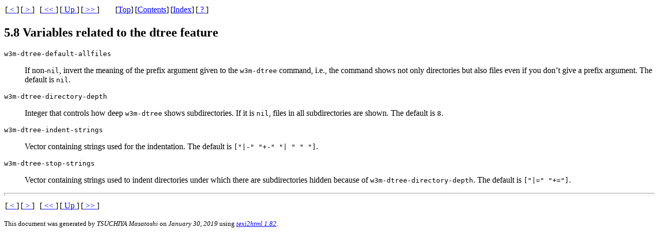

--- FILE ---
content_type: text/html; charset=utf-8
request_url: https://emacs-w3m.github.io/info/emacs-w3m_38.html
body_size: 1808
content:
<!DOCTYPE html PUBLIC "-//W3C//DTD HTML 4.01 Transitional//EN" "http://www.w3.org/TR/html401/loose.dtd">
<html>
<!-- Copyright C 2000-2014 TSUCHIYA Masatoshi

Permission is granted to copy, distribute and/or modify this document
under the terms of the GNU General Public License, Version 2 or any
later version published by the Free Software Foundation.

This document is distributed in the hope that it will be useful, but
WITHOUT ANY WARRANTY; without even the implied warranty of
MERCHANTABILITY or FITNESS FOR A PARTICULAR PURPOSE.  See the GNU
General Public License for more details.

You should have received a copy of the GNU General Public License along
with this document; see the file COPYING.  If not, write to the Free
Software Foundation, Inc., 51 Franklin Street, Fifth Floor, Boston, MA
02110-1301, USA.

 -->
<!-- Created on January 30, 2019 by texi2html 1.82
texi2html was written by: 
            Lionel Cons <Lionel.Cons@cern.ch> (original author)
            Karl Berry  <karl@freefriends.org>
            Olaf Bachmann <obachman@mathematik.uni-kl.de>
            and many others.
Maintained by: Many creative people.
Send bugs and suggestions to <texi2html-bug@nongnu.org>
-->
<head>
<title>Emacs-w3m &ndash; an Emacs interface to w3m &ndash;: 5.8 Variables related to the dtree feature</title>

<meta name="description" content="Emacs-w3m &ndash; an Emacs interface to w3m &ndash;: 5.8 Variables related to the dtree feature">
<meta name="keywords" content="Emacs-w3m &ndash; an Emacs interface to w3m &ndash;: 5.8 Variables related to the dtree feature">
<meta name="resource-type" content="document">
<meta name="distribution" content="global">
<meta name="Generator" content="texi2html 1.82">
<meta http-equiv="Content-Type" content="text/html; charset=utf-8">
<style type="text/css">
<!--
a.summary-letter {text-decoration: none}
blockquote.smallquotation {font-size: smaller}
pre.display {font-family: serif}
pre.format {font-family: serif}
pre.menu-comment {font-family: serif}
pre.menu-preformatted {font-family: serif}
pre.smalldisplay {font-family: serif; font-size: smaller}
pre.smallexample {font-size: smaller}
pre.smallformat {font-family: serif; font-size: smaller}
pre.smalllisp {font-size: smaller}
span.roman {font-family:serif; font-weight:normal;}
span.sansserif {font-family:sans-serif; font-weight:normal;}
ul.toc {list-style: none}
-->
</style>


</head>

<body lang="en" bgcolor="#FFFFFF" text="#000000" link="#0000FF" vlink="#800080" alink="#FF0000">

<a name="Dtree-Variables"></a>
<table cellpadding="1" cellspacing="1" border="0">
<tr><td valign="middle" align="left">[<a href="emacs-w3m_37.html#Weather-Variables" title="Previous section in reading order"> &lt; </a>]</td>
<td valign="middle" align="left">[<a href="emacs-w3m_39.html#Antenna-Variables" title="Next section in reading order"> &gt; </a>]</td>
<td valign="middle" align="left"> &nbsp; </td>
<td valign="middle" align="left">[<a href="emacs-w3m_30.html#Customizable-Variables" title="Beginning of this chapter or previous chapter"> &lt;&lt; </a>]</td>
<td valign="middle" align="left">[<a href="emacs-w3m_30.html#Customizable-Variables" title="Up section"> Up </a>]</td>
<td valign="middle" align="left">[<a href="emacs-w3m_46.html#Hooking-into-MUAs" title="Next chapter"> &gt;&gt; </a>]</td>
<td valign="middle" align="left"> &nbsp; </td>
<td valign="middle" align="left"> &nbsp; </td>
<td valign="middle" align="left"> &nbsp; </td>
<td valign="middle" align="left"> &nbsp; </td>
<td valign="middle" align="left">[<a href="emacs-w3m.html#Top" title="Cover (top) of document">Top</a>]</td>
<td valign="middle" align="left">[<a href="emacs-w3m_toc.html#SEC_Contents" title="Table of contents">Contents</a>]</td>
<td valign="middle" align="left">[<a href="emacs-w3m_68.html#Index" title="Index">Index</a>]</td>
<td valign="middle" align="left">[<a href="emacs-w3m_abt.html#SEC_About" title="About (help)"> ? </a>]</td>
</tr></table>
<a name="Variables-related-to-the-dtree-feature"></a>
<h2 class="section">5.8 Variables related to the dtree feature</h2>
<a name="index-Variables-related-to-the-dtree-feature"></a>

<dl compact="compact">
<dt> <code>w3m-dtree-default-allfiles</code></dt>
<dd><a name="index-w3m_002ddtree_002ddefault_002dallfiles"></a>
<p>If non-<code>nil</code>, invert the meaning of the prefix argument given to
the <code>w3m-dtree</code> command, i.e., the command shows not only
directories but also files even if you don&rsquo;t give a prefix argument.
The default is <code>nil</code>.
</p>
</dd>
<dt> <code>w3m-dtree-directory-depth</code></dt>
<dd><a name="index-w3m_002ddtree_002ddirectory_002ddepth"></a>
<p>Integer that controls how deep <code>w3m-dtree</code> shows subdirectories.
If it is <code>nil</code>, files in all subdirectories are shown.  The default
is <code>8</code>.
</p>
</dd>
<dt> <code>w3m-dtree-indent-strings</code></dt>
<dd><a name="index-w3m_002ddtree_002dindent_002dstrings"></a>
<p>Vector containing strings used for the indentation.  The default is
<code>[&quot;|-&quot; &quot;+-&quot; &quot;|  &quot; &quot;   &quot;]</code>.
</p>
</dd>
<dt> <code>w3m-dtree-stop-strings</code></dt>
<dd><a name="index-w3m_002ddtree_002dstop_002dstrings"></a>
<p>Vector containing strings used to indent directories under which there
are subdirectories hidden because of <code>w3m-dtree-directory-depth</code>.
The default is <code>[&quot;|=&quot; &quot;+=&quot;]</code>.
</p></dd>
</dl>

<hr size="6">
<table cellpadding="1" cellspacing="1" border="0">
<tr><td valign="middle" align="left">[<a href="emacs-w3m_37.html#Weather-Variables" title="Previous section in reading order"> &lt; </a>]</td>
<td valign="middle" align="left">[<a href="emacs-w3m_39.html#Antenna-Variables" title="Next section in reading order"> &gt; </a>]</td>
<td valign="middle" align="left"> &nbsp; </td>
<td valign="middle" align="left">[<a href="emacs-w3m_30.html#Customizable-Variables" title="Beginning of this chapter or previous chapter"> &lt;&lt; </a>]</td>
<td valign="middle" align="left">[<a href="emacs-w3m_30.html#Customizable-Variables" title="Up section"> Up </a>]</td>
<td valign="middle" align="left">[<a href="emacs-w3m_46.html#Hooking-into-MUAs" title="Next chapter"> &gt;&gt; </a>]</td>
</tr></table>
<p>
 <font size="-1">
  This document was generated by <em>TSUCHIYA Masatoshi</em> on <em>January 30, 2019</em> using <a href="http://www.nongnu.org/texi2html/"><em>texi2html 1.82</em></a>.
 </font>
 <br>

</p>
</body>
</html>
